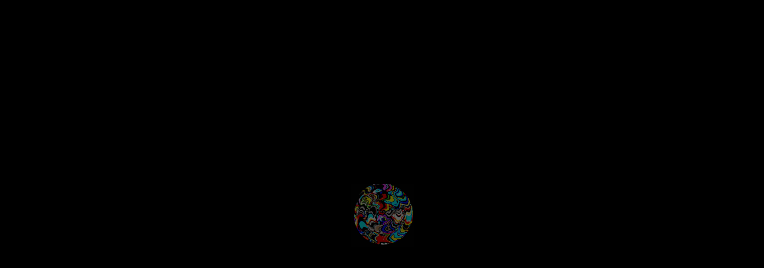

--- FILE ---
content_type: text/html
request_url: https://www.brotherscup.de/
body_size: 3306
content:
<!DOCTYPE html>
<html>

<head>
  <meta name="viewport" content="width=device-width, initial-scale=1.0">
  <link rel="stylesheet" href="assets/css/main.css">
  <link rel="icon" type="image/png" href="images/favicon.png">
  <style>
    @import url('https://fonts.googleapis.com/css2?family=Amatic+SC:wght@700&display=swap');
  </style>
  <script src="https://ajax.googleapis.com/ajax/libs/jquery/2.2.4/jquery.min.js"></script>
</head>
<title>The Brothers Cup</title>

<body>

  <div class="preloader">
    <div class="preloader-image"><img src="images/load.gif"></div>
  </div>

  <div class="preloader2">
  </div>

  <div class="content">

    <div class="topnav">
      <div id="menu-center">
        <li><a href="#music">music</a></li>
        <li><a href="#bio">bio</a></li>
        <li><a href="#contact">contact</a></li>
      </div>
    </div>

    <div class="container">
      <div class="text-block">
        <div id="maintitle">
          <h1>THE BROTHERS CUP</h1>
          <h3></h3>
        </div>
      </div>
    </div>

    <div class="container">
      <img src="images/melting.gif" alt="The Brothers Cup">
    </div>

    <!--
    <div class="container">
      <div class="text-block">
        <h3>Hit play below...</h3>
        <div style="font-size:300%;">
          &#8681;
        </div>
      </div>
    </div>
-->

    <div id="music">

      <div class="container">
        <div class="text-block">
          <h2>music</h2>
        </div>

        <div class="text-block">
          <p>'The Brothers Cup' is our first and self-titled album. Recorded
            and produced from early 2020 over the course of one year, it is our first
            substantial venture into the world of songwriting and recording as a band.
            Recordings took place at Studio20, the home studio we are
            fortunate to call our own.<br><br>
          </p>
        </div>
      </div>

      <div class="container">

        <div id="wrap">
          <iframe id="scaled-frame"
            src="https://bandcamp.com/EmbeddedPlayer/album=3565082018/size=large/bgcol=ffffff/linkcol=333333/artwork=none/transparent=true/"
            seamless><a href="https://brotherscup.bandcamp.com/album/test-album">test_album by The Brothers
              Cup</a></iframe>
        </div>

        <div class="text-block">
          <h4>tracks</h4>
          <h5>-----</h5>
          <br>
          <div class="small-nobreak">
            <div class="large-nobreak">The Three Funketeers</div>arrangement: M, lyrics: M+J<br><br>
            <div class="large-nobreak">Red Rocks</div>arrangement: M, lyrics: M+J<br><br>
            <div class="large-nobreak">Daze of Eternity</div>arrangement: M, lyrics: M+J<br><br>
            <div class="large-nobreak">Offbeat Interlude</div>arrangement: J<br><br>
            <div class="large-nobreak">Je Suis Une Sportive</div>arrangement: J, lyrics: J<br><br>
            <div class="large-nobreak">Space Time Cosmonaut</div>arrangement: M, lyrics: M+J<br>
            Feat. King Louie & Dr. Hoffi<br><br>
          </div>
          <!-- <h4>prod&mix</h4>
          <h5>-------</h5> -->
          <h5>-----</h5>
          Production & Mix: M+J


        </div>

      </div>
    </div>

    <div id="bio">

      <div class="container">
        <div class="text-block">
          <h2>bio</h2>
        </div>

        <div class="container">
          <div class="text-block">
            <p>The Brothers Cup are an alternative funk rock band based in Ludwigshafen/Rhein Germany. <br>
              <br>
              While we have played together in various constellations on and off
              for more than a decade, the bonds between us have always stretched far
              beyond the sounds of our instruments.<br>
              <br>
            </p>

          </div>
        </div>

        <!-- Slideshow container -->
        <div class="slideshow-container">

          <!-- Full-width images with number and caption text -->
          <div class="mySlides fade">
            <div class="numbertext"></div>
            <img src="images/theband2.jpg" style="width:100%">
            <div class="text"></div>
          </div>

          <div class="mySlides fade">
            <div class="numbertext"></div>
            <img src="images/christopher1.jpg" style="width:100%">
            <div class="text"></div>
          </div>

          <div class="mySlides fade">
            <div class="numbertext"></div>
            <img src="images/markus3.jpg" style="width:100%">
            <div class="text"></div>
          </div>

          <div class="mySlides fade">
            <div class="numbertext"></div>
            <img src="images/julius3.jpg" style="width:100%">
            <div class="text"></div>
          </div>

          <div class="mySlides fade">
            <div class="numbertext"></div>
            <img src="images/theband1.jpg" style="width:100%">
            <div class="text"></div>
          </div>

          <div class="mySlides fade">
            <div class="numbertext"></div>
            <img src="images/julius4.jpg" style="width:100%">
            <div class="text"></div>
          </div>

          <div class="mySlides fade">
            <div class="numbertext"></div>
            <img src="images/christopher2.jpg" style="width:100%">
            <div class="text"></div>
          </div>

          <div class="mySlides fade">
            <div class="numbertext"></div>
            <img src="images/markus2b.jpg" style="width:100%">
            <div class="text"></div>
          </div>

          <div class="mySlides fade">
            <div class="numbertext"></div>
            <img src="images/julius1.jpg" style="width:100%">
            <div class="text"></div>
          </div>

          <div class="mySlides fade">
            <div class="numbertext"></div>
            <img src="images/markus4.jpg" style="width:100%">
            <div class="text"></div>
          </div>

          <div class="mySlides fade">
            <div class="numbertext"></div>
            <img src="images/christopherjulius.jpg" style="width:100%">
            <div class="text"></div>
          </div>

          <div class="mySlides fade">
            <div class="numbertext"></div>
            <img src="images/markus1.jpg" style="width:100%">
            <div class="text"></div>
          </div>

          <div class="mySlides fade">
            <div class="numbertext"></div>
            <img src="images/julius2.jpg" style="width:100%">
            <div class="text"></div>
          </div>

          <div class="mySlides fade">
            <div class="numbertext"></div>
            <img src="images/serious.jpg" style="width:100%">
            <div class="text"></div>
          </div>

          <!-- Next and previous buttons -->
          <a class="prev" onclick="plusSlides(-1)">&#10094;</a>
          <a class="next" onclick="plusSlides(1)">&#10095;</a>
        </div>
        <br>

        <!-- The dots/circles -->
        <div style="text-align:center">
          <span class="dot" onclick="currentSlide(1)"></span>
          <span class="dot" onclick="currentSlide(2)"></span>
          <span class="dot" onclick="currentSlide(3)"></span>
          <span class="dot" onclick="currentSlide(4)"></span>
          <span class="dot" onclick="currentSlide(5)"></span>
          <span class="dot" onclick="currentSlide(6)"></span>
          <span class="dot" onclick="currentSlide(7)"></span>
          <span class="dot" onclick="currentSlide(8)"></span>
          <span class="dot" onclick="currentSlide(9)"></span>
          <span class="dot" onclick="currentSlide(10)"></span>
          <span class="dot" onclick="currentSlide(11)"></span>
          <span class="dot" onclick="currentSlide(12)"></span>
          <span class="dot" onclick="currentSlide(13)"></span>
          <span class="dot" onclick="currentSlide(14)"></span>

        </div>
        <br>
        <br>

        <div class="container">
          <div class="text-block">

            <div class="row">
              <div class="left-column">
                Markus Kammann <br>
              </div>
              <div class="right-column">
                (Bass & Vocals) <br>
              </div>
            </div>

            <div class="row">
              <div class="left-column">
                Julius Nick <br>
              </div>
              <div class="right-column">
                (Guitar & Vocals) <br>
              </div>
            </div>

            <div class="row">
              <div class="left-column">
                Christopher Schulze <br>
              </div>
              <div class="right-column">
                (Drums) <br>
              </div>
            </div>

            <br>
            <p>
              "With 10 strings 2 sticks and 3 funky minds // We are weaving
              the fabric of the funky kind // No questions asked, until we're done //
              It's one for all and all for one."

              <br><br><br>

              We are a band of brothers.<br>
              We are The Brothers Cup.
            </p>
          </div>
        </div>

      </div>
    </div>

    <div id="contact">
      <div class="container">
        <div class="text-block">
          <h2>contact</h2>
        </div>
        <div class="text-block">
          <p>
            You know where to find us. <br><br>
            But if not, feel free to
            drop us a message if you want to get in touch:<br><br>

            info@brotherscup.de<br><br>
          </p>
        </div>
        <br><br><br>
        <img src="images/studio20.jpg" alt="Studio20" class=img2>

        <br><br><br><br><br><br>

      </div>
    </div>

    <div class="container">
      <div class="text-block">
        design by Julius Nick
        <br><br> &#169; 2021 <br><br><br><br><br><br>
        <br><br><br><br><br><br><br><br>
      </div>
    </div>

  </div>


  <script>
    var slideIndex = 1;
    showSlides(slideIndex);

    // Next/previous controls
    function plusSlides(n) {
      showSlides(slideIndex += n);
    }

    // Thumbnail image controls
    function currentSlide(n) {
      showSlides(slideIndex = n);
    }

    function showSlides(n) {
      var i;
      var slides = document.getElementsByClassName("mySlides");
      var dots = document.getElementsByClassName("dot");
      if (n > slides.length) { slideIndex = 1 }
      if (n < 1) { slideIndex = slides.length }
      for (i = 0; i < slides.length; i++) {
        slides[i].style.display = "none";
      }
      for (i = 0; i < dots.length; i++) {
        dots[i].className = dots[i].className.replace(" active", "");
      }
      slides[slideIndex - 1].style.display = "block";
      dots[slideIndex - 1].className += " active";
    }
  </script>


  <script>
    $(window).load(function () {
      $('.preloader').delay(0).fadeOut(2000).promise().done(function () {
        $('.preloader2').delay(0).fadeOut(3000);
      });
    });
  </script>


  <script>
    $(document).ready(function () {
      $(document).on("scroll", onScroll);

      //smoothscroll
      $('a[href^="#"]').on('click', function (e) {
        e.preventDefault();
        $(document).off("scroll");

        $('a').each(function () {
          $(this).removeClass('active');
        })
        $(this).addClass('active');

        var target = this.hash,
          menu = target;
        $target = $(target);
        $('html, body').stop().animate({
          'scrollTop': $target.offset().top + 2
        }, 500, 'swing', function () {
          window.location.hash = target;
          $(document).on("scroll", onScroll);
        });
      });
    });

    function onScroll(event) {
      var scrollPos = $(document).scrollTop();
      $('#menu-center a').each(function () {
        var currLink = $(this);
        var refElement = $(currLink.attr("href"));
        if (refElement.position().top <= scrollPos + 200 && refElement.position().top + refElement.height() > scrollPos + 80) {
          $('#menu-center li a').removeClass("active");
          currLink.addClass("active");
        }
        else {
          currLink.removeClass("active");
        }
      });
    }

  </script>

</body>

</html>

--- FILE ---
content_type: text/css
request_url: https://www.brotherscup.de/assets/css/main.css
body_size: 5806
content:
body, html {
  font-family: 'Amatic SC', cursive;
  background-color: #000000;
}

.content {
  margin: auto;
  background: #000000;
  padding: 10px;
  max-width: 1000px;
}


img {
  display: block;
  margin-left: auto;
  margin-right: auto;
  width: 70%;
  max-width: 1000px;
  padding-top: 25px;
  padding-bottom: 25px;
}

.img2 {
  width: 100%;
  max-width: 1000px;
  padding-top: 25px;
  padding-bottom: 25px;
}

.container {
  width: 100%;
}


.text-block {
  text-align: center;
  font-size: min(5vw, 45px);
  position: relative;
  background-color: transparent;
  color: white;
  padding-left: 20px;
  padding-right: 20px;
  letter-spacing: 0.4vw;
  text-indent: 0.4vw;
  max-width: 1000px;
}

p {
  text-align: center;
}

.row {
  display: flex;
  flex-direction: row;
  flex-wrap: wrap;
  max-width: 800px;
  width: 100%;
  margin-left: auto;
  margin-right: auto;
  font-size: min(5vw, 45px);
  white-space: nowrap;
}

.left-column {
  display: flex;
  flex-direction: column;
  flex-basis: 100%;
  flex: 1;
  text-align: left;
}

.right-column {
  display: flex;
  flex-direction: column;
  flex-basis: 100%;
  flex: 1;
  text-align: right;
}

/*   LOADER   */
.preloader {
  position: absolute;
  top: 0;
  left: 0;
  width: 100%;
  height: 100%;
  z-index: 9998;
  background-color: #000000;
  background-position: center;
}

.preloader-image {
  position: fixed;
  top: 50%;
  left: 50%;
  /* bring your own prefixes */
  transform: translate(-50%, -50%);
  width: min(20vw, 150px);
}

.preloader2 {
  position: fixed;
  top: 0;
  left: 0;
  width: 100%;
  height: 100%;
  z-index: 9997;
  background-color: #000000;
  background-position: center;
}

.topnav {
  background-color: #000000;
  overflow: hidden;
  position: fixed;
  top: 0;
  width: 100%;
  text-align: center;
  z-index: 999;
  opacity: 90%;
  left: 50%;
  transform: translateX(-50%);
}

.topnav li {
  display: inline-block;
}

/* Style the links inside the navigation bar */
.topnav a {
  color: #f2f2f2;
  text-align: center;
  padding: 14px 16px;
  text-decoration: none;
  font-size: min(8vw, 70px);
  display: inline-block;
  min-width: 20vw;
}

/* Change the color of links on hover */
@media (hover: hover) and (pointer: fine) {
.topnav a:hover {
  background-color: #ddd;
  color: black;
}
}

/* Add a color to the active/current link */
.topnav a.active {
  background-color: #ddd;
  color: black;
}

h1 {
  display: flex;
  padding-top: calc(2vw + 100px);
  margin-bottom: 35px;
  font-size: min(13vw, 100px);
  justify-content: center;
  white-space: nowrap;
}

h2 {
  font-size: min(11vw, 90px);
  text-indent: 3vw;
  letter-spacing: 3vw;
  margin-top: calc(100x + 5vw);
  padding-top: calc(100px + 5vw);
}

h3 {
  margin-top: 5px;
  margin-bottom: 5px;
  font-style: italic;
  font-size: min(6vw, 50px);
}


h4 {
  font-size: 1.5em;
  text-indent: 3vw;
  letter-spacing: 3vw;
  margin-bottom: 0;
  padding-bottom: 0;
}

h5 {
  font-size: 1.5em;
  text-indent: 3vw;
  letter-spacing: 3vw;
  margin-top: 0;
  padding-top: 0;
  margin-bottom: 0;
  padding-bottom: 0;
}

.small-nobreak {
  font-size: min(4vw, 35px);
}

.large-nobreak {
  font-size: min(6vw, 50px);
}


* {box-sizing:border-box}

/* Slideshow container */
.slideshow-container {
  max-width: 1000px;
  position: relative;
  margin: auto;
}

/* Hide the images by default */
.mySlides {
  display: none;
}

/* Next & previous buttons */
.prev, .next {
  cursor: pointer;
  position: absolute;
  top: 50%;
  width: auto;
  margin-top: -22px;
  padding: 16px;
  color: white;
  font-weight: bold;
  font-size: min(8vw, 50px);
  transition: 0.6s ease;
  border-radius: 0 3px 3px 0;
  user-select: none;
  opacity: 30%;
}

/* Position the "next button" to the right */
.next {
  right: 0;
  border-radius: 3px 0 0 3px;
}

/* On hover, add a black background color with a little bit see-through */
@media (hover: hover) and (pointer: fine) {
.prev:hover, .next:hover {
  background-color: rgba(0,0,0,0.8);
}
}

/* Caption text */
.text {
  color: #f2f2f2;
  font-size: 15px;
  padding: 8px 12px;
  position: absolute;
  bottom: 8px;
  width: 100%;
  text-align: center;
}

/* Number text (1/3 etc) */
.numbertext {
  color: #f2f2f2;
  font-size: 12px;
  padding: 8px 12px;
  position: absolute;
  top: 0;
}

/* The dots/bullets/indicators */
.dot {
  cursor: pointer;
  height: 20px;
  width: 20px;
  margin: 0 2px;
  background-color: #bbb;
  border-radius: 50%;
  display: inline-block;
  transition: background-color 0.6s ease;
}

.active, .dot:hover {
  background-color: #717171;
}

/* Fading animation */
.fade {
  -webkit-animation-name: fade;
  -webkit-animation-duration: 1.5s;
  animation-name: fade;
  animation-duration: 1.5s;
}


@-webkit-keyframes fade {
  from {opacity: .4}
  to {opacity: 1}
}

@keyframes fade {
  from {opacity: .4}
  to {opacity: 1}
}

/* I-frame scaling */


#wrap {
  position: relative;
  padding-left: 10px;
  padding-right: 10px;
  text-align: center;
  max-width: 1000px;
  min-height: 860px;
}

#scaled-frame {
  width: min(1000px, 40%);
  height: 350px;
  border: 0px;
  text-align: center;
  margin-top: 240px;
}

#scaled-frame {
  position: relative;
  zoom: 2.5;
  -moz-transform: scale(2.5);
  -moz-transform-origin: center center;
  -o-transform: scale(2.5);
  -o-transform-origin: center center;
  -webkit-transform: scale(2.5);
  -webkit-transform-origin: center center;
}

@media screen and (-webkit-min-device-pixel-ratio:0) {
  #scaled-frame {
    zoom: 1;
  }
}